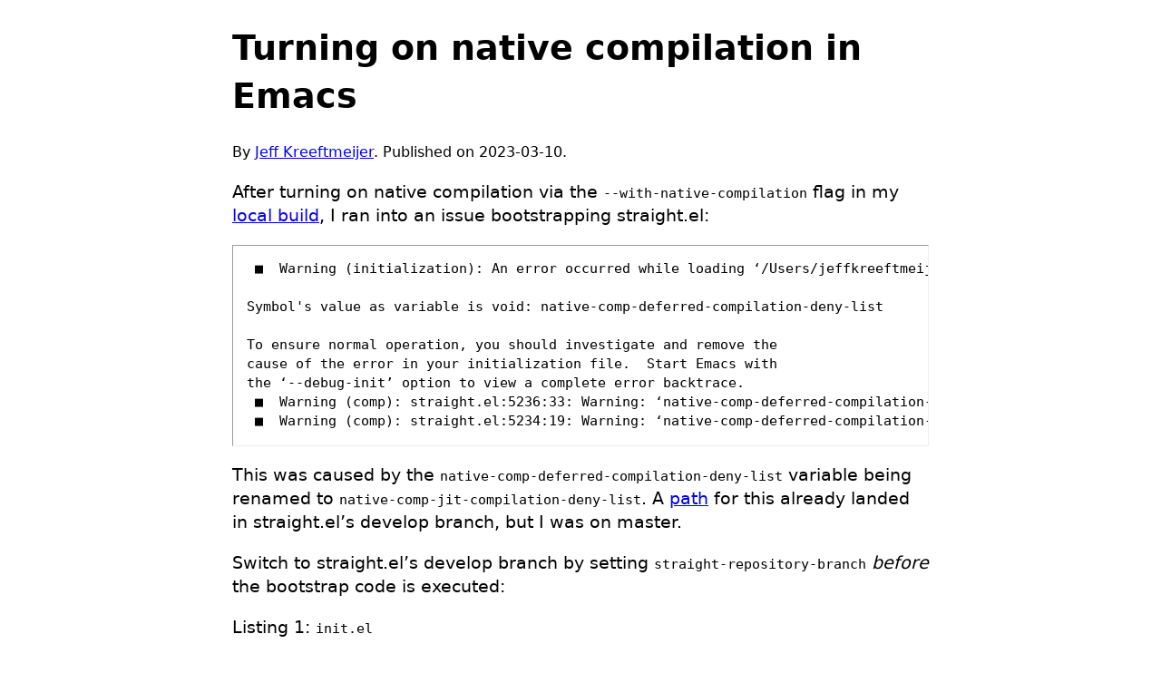

--- FILE ---
content_type: text/html
request_url: https://jeffkreeftmeijer.com/emacs-native-comp-log/
body_size: 3002
content:
<!DOCTYPE html>
<html lang="en">
<head>
<meta charset="utf-8">
<meta name="description" content="">
<meta name="author" content="Jeff Kreeftmeijer">
<title>Turning on native compilation in Emacs</title>
<meta name="viewport" content="width=device-width,minimum-scale=1,initial-scale=1">
<meta name="color-scheme" content="light dark">
<link rel="icon" type="image/png" href="[data-uri]">
<link rel="canonical" href="https://jeffkreeftmeijer.com/emacs-native-comp-log/">
<style>
html{font:calc(1em + .25vw)/1.4 system-ui,sans-serif}body{margin:auto;padding:0 1em;max-width:40em}code,pre{font-family:ui-monospace,monospace;font-size:.8em}pre{overflow:auto;border:1px inset;padding:1em}pre>code{font-size:1em}
@media (prefers-color-scheme: light) {
.org-keyword { color: #5317ac; }
.org-string { color: #2544bb; }
}
@media (prefers-color-scheme: dark) {
.org-keyword { color: #b6a0ff; }
.org-string { color: #79a8ff; }
}
.byline { font-size: smaller; } 
</style>
</head>
<body>
<header>
<h1>Turning on native compilation in Emacs</h1>
</header>
<main>
<header id="preamble" class="status">
<p class="byline">By <a href="/" rel="author">Jeff Kreeftmeijer</a>. Published on <date>2023-03-10</date>.</p>
</header>
<p>
After turning on native compilation via the <code>--with-native-compilation</code> flag in my <a href="/emacs-from-source/">local build</a>, I ran into an issue bootstrapping straight.el:
</p>

<pre class="example">
 ■  Warning (initialization): An error occurred while loading ‘/Users/jeffkreeftmeijer/.emacs.d/init.el’:

Symbol's value as variable is void: native-comp-deferred-compilation-deny-list

To ensure normal operation, you should investigate and remove the
cause of the error in your initialization file.  Start Emacs with
the ‘--debug-init’ option to view a complete error backtrace.
 ■  Warning (comp): straight.el:5236:33: Warning: ‘native-comp-deferred-compilation-deny-list’ is an obsolete variable (as of 29.1); use ‘native-comp-jit-compilation-deny-list’ instead.
 ■  Warning (comp): straight.el:5234:19: Warning: ‘native-comp-deferred-compilation-deny-list’ is an obsolete variable (as of 29.1); use ‘native-comp-jit-compilation-deny-list’ instead.
</pre>

<p>
This was caused by the <code class="src src-emacs-lisp">native-comp-deferred-compilation-deny-list</code> variable being renamed to <code class="src src-emacs-lisp">native-comp-jit-compilation-deny-list</code>.
A <a href="https://github.com/radian-software/straight.el/issues/1053">path</a> for this already landed in straight.el&rsquo;s develop branch, but I was on master.
</p>

<p>
Switch to straight.el&rsquo;s develop branch by setting <code class="src src-emacs-lisp">straight-repository-branch</code> <i>before</i> the bootstrap code is executed:
</p>

<div class="org-src-container">
<label class="org-src-name"><span class="listing-number">Listing 1: </span><code>init.el</code></label><pre class="src src-emacs-lisp">(<span class="org-keyword">setq</span> straight-repository-branch <span class="org-string">"develop"</span>)
</pre>
</div>

<p>
Make sure you&rsquo;re on <a href="https://github.com/radian-software/straight.el/commit/ad1b02e921a28c3cb532202a74a87e1cc2156810">ad1b02e</a> or newer.
After updating your init file, remove straight&rsquo;s repository directory to force a package update:
</p>

<div class="org-src-container">
<pre class="src src-shell">rm -rf ~/.emacs.d/straight/repos/straight.el
</pre>
</div>

<p>
The first time Emacs starts, it will natively compile packages.
This produces more warnings that were ondoubtedly already present, but are now printed to the <code>*Warnings*</code> buffer during compilation.
These are printed on first startup when building the <code>eln-cache</code>:
</p>

<pre class="example">
■  Warning (comp): evil-vars.el:406:2: Warning: defvar `evil-inhibit-esc' docstring has wrong usage of unescaped single quotes (use \= or different quoting)
■  Warning (comp): evil-vars.el:1241:2: Warning: custom-declare-variable `evil-ex-search-vim-style-regexp' docstring has wrong usage of unescaped single quotes (use \= or different quoting)
■  Warning (comp): evil-vars.el:1289:2: Warning: custom-declare-variable `evil-ex-search-incremental' docstring has wrong usage of unescaped single quotes (use \= or different quoting)
■  Warning (comp): evil-vars.el:1312:2: Warning: custom-declare-variable `evil-ex-substitute-global' docstring has wrong usage of unescaped single quotes (use \= or different quoting)
■  Warning (comp): evil-vars.el:1800:2: Warning: defvar `evil-fold-list' docstring has wrong usage of unescaped single quotes (use \= or different quoting)
■  Warning (comp): evil-vars.el:1969:2: Warning: defvar `evil-ex-search-direction' docstring has wrong usage of unescaped single quotes (use \= or different quoting)
■  Warning (comp): evil-vars.el:2090:2: Warning: defvar `evil-redo-function' docstring has wrong usage of unescaped single quotes (use \= or different quoting)
■  Warning (comp): evil-common.el:136:2: Warning: docstring has wrong usage of unescaped single quotes (use \= or different quoting)
■  Warning (comp): evil-common.el:1114:2: Warning: docstring has wrong usage of unescaped single quotes (use \= or different quoting)
■  Warning (comp): evil-common.el:1125:2: Warning: docstring has wrong usage of unescaped single quotes (use \= or different quoting)
■  Warning (comp): evil-common.el:1132:2: Warning: docstring has wrong usage of unescaped single quotes (use \= or different quoting)
■  Warning (comp): evil-common.el:2776:2: Warning: docstring has wrong usage of unescaped single quotes (use \= or different quoting)
■  Warning (comp): evil-common.el:3113:2: Warning: docstring has wrong usage of unescaped single quotes (use \= or different quoting)
■  Warning (comp): evil-common.el:3144:2: Warning: docstring has wrong usage of unescaped single quotes (use \= or different quoting)
■  Warning (comp): evil-common.el:3336:2: Warning: docstring has wrong usage of unescaped single quotes (use \= or different quoting)
■  Warning (comp): evil-common.el:3770:2: Warning: docstring has wrong usage of unescaped single quotes (use \= or different quoting)
■  Warning (comp): evil-common.el:3880:2: Warning: docstring has wrong usage of unescaped single quotes (use \= or different quoting)
■  Warning (comp): evil-core.el:555:2: Warning: docstring has wrong usage of unescaped single quotes (use \= or different quoting)
■  Warning (comp): evil-core.el:603:2: Warning: docstring has wrong usage of unescaped single quotes (use \= or different quoting)
■  Warning (comp): evil-core.el:946:2: Warning: docstring has wrong usage of unescaped single quotes (use \= or different quoting)
■  Warning (comp): evil-core.el:1002:2: Warning: docstring has wrong usage of unescaped single quotes (use \= or different quoting)
■  Warning (comp): evil-repeat.el:235:2: Warning: docstring wider than 80 characters
■  Warning (comp): evil-repeat.el:342:2: Warning: docstring wider than 80 characters
■  Warning (comp): evil-macros.el:167:2: Warning: docstring has wrong usage of unescaped single quotes (use \= or different quoting)
■  Warning (comp): evil-ex.el:144:26: Warning: docstring has wrong usage of unescaped single quotes (use \= or different quoting)
■  Warning (comp): evil-ex.el:675:2: Warning: docstring has wrong usage of unescaped single quotes (use \= or different quoting)
■  Warning (comp): evil-search.el:305:2: Warning: docstring has wrong usage of unescaped single quotes (use \= or different quoting)
■  Warning (comp): evil-command-window.el:167:47: Warning: Unused lexical argument `ignored'
■  Warning (comp): evil-search.el:325:2: Warning: docstring has wrong usage of unescaped single quotes (use \= or different quoting)
■  Warning (comp): evil-search.el:420:2: Warning: docstring has wrong usage of unescaped single quotes (use \= or different quoting)
■  Warning (comp): evil-search.el:822:2: Warning: docstring has wrong usage of unescaped single quotes (use \= or different quoting)
■  Warning (comp): evil-search.el:944:2: Warning: docstring has wrong usage of unescaped single quotes (use \= or different quoting)
■  Warning (comp): evil-search.el:1270:2: Warning: docstring has wrong usage of unescaped single quotes (use \= or different quoting)
■  Warning (comp): evil-commands.el:297:2: Warning: docstring has wrong usage of unescaped single quotes (use \= or different quoting)
■  Warning (comp): evil-commands.el:593:2: Warning: docstring has wrong usage of unescaped single quotes (use \= or different quoting)
■  Warning (comp): evil-commands.el:2957:2: Warning: docstring has wrong usage of unescaped single quotes (use \= or different quoting)
■  Warning (comp): evil-commands.el:3756:2: Warning: docstring has wrong usage of unescaped single quotes (use \= or different quoting)
■  Warning (comp): org.el:18654:21: Warning: reference to free variable ‘org-agenda-restrict’
■  Warning (comp): org.el:18674:42: Warning: reference to free variable ‘org-agenda-restrict-begin’
■  Warning (comp): org.el:18675:42: Warning: reference to free variable ‘org-agenda-restrict-end’
■  Warning (comp): org-roam.el:149:2: Warning: custom-declare-variable `org-roam-list-files-commands' docstring wider than 80 characters
■  Warning (comp): org-roam.el:149:2: Warning: custom-declare-variable `org-roam-list-files-commands' docstring has wrong usage of unescaped single quotes (use \= or different quoting)
■  Warning (comp): org-roam.el:212:29: Warning: the function ‘org-roam-descendant-of-p’ is not known to be defined.
■  Warning (comp): org-roam-utils.el:75:12: Warning: Unused lexical variable `c'
■  Warning (comp): org-roam-utils.el:88:27: Warning: ‘point-at-bol’ is an obsolete function (as of 29.1); use ‘line-beginning-position’ or ‘pos-bol’ instead.
■  Warning (comp): org-roam-db.el:199:22: Warning: variable ‘_’ not left unused
■  Warning (comp): org-roam-db.el:198:31: Warning: ‘emacsql-process’ is an obsolete function (as of Emacsql 4.0.0); underlying slot is for internal use only.
■  Warning (comp): org-roam-db.el:377:6: Warning: ‘org-format-time-string’ is an obsolete function (as of 9.6); use ‘format-time-string’ instead.
■  Warning (comp): org-roam-db.el:382:6: Warning: ‘org-format-time-string’ is an obsolete function (as of 9.6); use ‘format-time-string’ instead.
■  Warning (comp): org-roam-db.el:410:19: Warning: Unused lexical variable `bounds'
■  Warning (comp): org-roam-node.el:475:4: Warning: ‘org-show-context’ is an obsolete function (as of 9.6); use ‘org-fold-show-context’ instead.
■  Warning (comp): org-roam-node.el:523:2: Warning: docstring wider than 80 characters
■  Warning (comp): org-roam-node.el:1082:17: Warning: Unused lexical variable `crm-separator'
■  Warning (comp): org-roam-id.el:89:6: Warning: ‘org-show-context’ is an obsolete function (as of 9.6); use ‘org-fold-show-context’ instead.
■  Warning (comp): org-roam-id.el:110:29: Warning: reference to free variable ‘org-roam-directory’
■  Warning (comp): org-roam-id.el:111:16: Warning: Unused lexical variable `org-roam-directory'
■  Warning (comp): org-roam-id.el:113:54: Warning: reference to free variable ‘org-roam-verbose’
■  Warning (comp): org-roam-id.el:112:19: Warning: the function ‘org-roam-list-files’ is not known to be defined.
■  Warning (comp): org-roam-id.el:62:47: Warning: the function ‘org-roam-node-point’ is not known to be defined.
■  Warning (comp): org-roam-id.el:56:23: Warning: the function ‘org-roam-node-file’ is not known to be defined.
■  Warning (comp): org-roam-id.el:55:35: Warning: the function ‘org-roam-node-create’ is not known to be defined.
■  Warning (comp): org-roam-id.el:55:16: Warning: the function ‘org-roam-populate’ is not known to be defined.
■  Warning (comp): org-roam-id.el:43:7: Warning: the function ‘org-roam-up-heading-or-point-min’ is not known to be defined.
■  Warning (comp): org-roam-id.el:41:22: Warning: the function ‘org-roam-db-node-p’ is not known to be defined.
■  Warning (comp): org-roam-capture.el:714:19: Warning: variable ‘_’ not left unused
■  Warning (comp): org-roam-mode.el:320:2: Warning: docstring has wrong usage of unescaped single quotes (use \= or different quoting)
■  Warning (comp): org-roam-mode.el:444:30: Warning: ‘org-show-context’ is an obsolete function (as of 9.6); use ‘org-fold-show-context’ instead.
■  Warning (comp): org-roam-mode.el:630:30: Warning: ‘org-show-context’ is an obsolete function (as of 9.6); use ‘org-fold-show-context’ instead.
■  Warning (comp): eww.el.gz:1196:59: Warning: the function ‘imagep’ is not known to be defined.
■  Warning (comp): org-auto-tangle.el:139:34: Warning: Empty let body
</pre>

<p>
More warnings are printed later when opening files that require language modes.
Aside from that, everything has been stable.
</p>

<p>
To hide these warnings, unset <code class="src src-emacs-lisp">native-comp-async-report-warnings-errors</code> in <code>early-init.el</code>, before any packages load:
</p>

<div class="org-src-container">
<label class="org-src-name"><span class="listing-number">Listing 2: </span><code>early-init.el</code></label><pre class="src src-emacs-lisp">(<span class="org-keyword">setq</span> native-comp-async-report-warnings-errors nil)
</pre>
</div>
</main>
<hr>
<nav style="display:flex; flex-wrap:wrap; justify-content:space-between; margin:1em 0; gap: 1em;">
<a rel="author" href="/">Jeff Kreeftmeijer</a>
<a rel="nofollow" href="&#x6D;&#x61;&#x69;&#x6C;&#x74;&#x6F;&#x3A;&#x6A;&#x65;&#x66;&#x66;&#x40;&#x6B;&#x72;&#x65;&#x65;&#x66;&#x74;&#x2E;&#x6D;&#x65;">E-mail</a>
<a rel="me" href="https://github.com/jeffkreeftmeijer">Github</a>
</nav>
</body>
</html>
